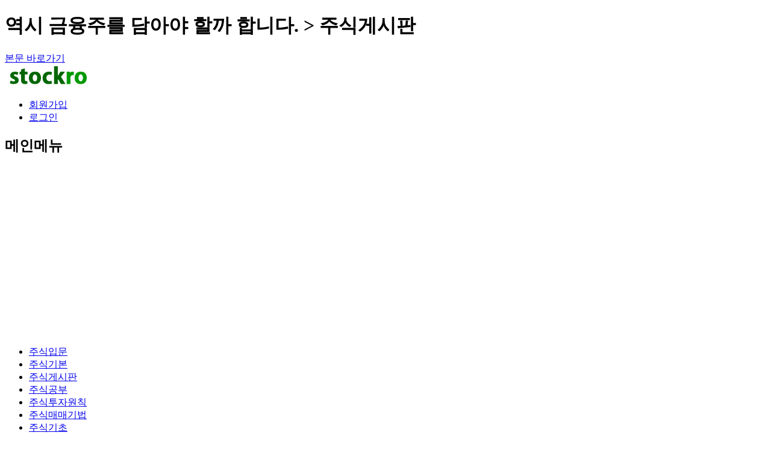

--- FILE ---
content_type: text/html; charset=utf-8
request_url: http://stockro.com/stock_board/366?page=94
body_size: 36664
content:
<!doctype html>
<html lang="ko">
<head>
<meta charset="utf-8">
<meta http-equiv="imagetoolbar" content="no">
<meta http-equiv="X-UA-Compatible" content="IE=edge">
<meta name="classification" content="주식,증권">
<title>역시 금융주를 담아야 할까 합니다. > 주식게시판 | 스톡로</title>
<link rel="stylesheet" href="http://stockro.com/theme/stockro/css/default.css?ver=191202">
<link rel="stylesheet" href="http://stockro.com/js/font-awesome/css/font-awesome.min.css?ver=191202">
<link rel="stylesheet" href="http://stockro.com/theme/stockro/skin/board/basic/style.css?ver=191202">
<link rel="stylesheet" href="http://stockro.com/theme/stockro/skin/outlogin/basic/style.css?ver=191202">
<link rel="stylesheet" href="http://stockro.com/theme/stockro/skin/poll/basic/style.css?ver=191202">
<!--[if lte IE 8]>
<script src="http://stockro.com/js/html5.js"></script>
<![endif]-->
<script>
// 자바스크립트에서 사용하는 전역변수 선언
var g5_url       = "http://stockro.com";
var g5_bbs_url   = "http://stockro.com/bbs";
var g5_is_member = "";
var g5_is_admin  = "";
var g5_is_mobile = "";
var g5_bo_table  = "stock_board";
var g5_sca       = "";
var g5_editor    = "";
var g5_cookie_domain = ".stockro.com";
</script>
<script async src="//pagead2.googlesyndication.com/pagead/js/adsbygoogle.js"></script>
<script>
     (adsbygoogle = window.adsbygoogle || []).push({
          google_ad_client: "ca-pub-4953904467739118",
          enable_page_level_ads: true
     });
</script>
<script src="http://stockro.com/js/jquery-1.12.4.min.js?ver=191202"></script>
<script src="http://stockro.com/js/jquery-migrate-1.4.1.min.js?ver=191202"></script>
<script src="http://stockro.com/js/jquery.menu.js?ver=191202"></script>
<script src="http://stockro.com/js/common.js?ver=191202"></script>
<script src="http://stockro.com/js/wrest.js?ver=191202"></script>
<script src="http://stockro.com/js/placeholders.min.js?ver=191202"></script>
</head>
<body>

<!-- 상단 시작 { -->
<div id="hd">
    <h1 id="hd_h1">역시 금융주를 담아야 할까 합니다. > 주식게시판</h1>
    <div id="skip_to_container"><a href="#container">본문 바로가기</a></div>

    <div id="hd_wrapper">

        <div id="logo">
            <a href="http://stockro.com"><img src="http://stockro.com/img/logo.png" alt="스톡로"></a>
        </div>

        <ul class="hd_login">        
                        <li><a href="http://stockro.com/bbs/register.php">회원가입</a></li>
            <li><a href="http://stockro.com/bbs/login.php">로그인</a></li>
            
        </ul>
    </div>
    
    <nav id="gnb">
        <h2>메인메뉴</h2>
        <div class="gnb_wrap">
            <ul id="gnb_1dul">

                                <li class="gnb_1dli " style="z-index:999">
                    <a href="http://stockro.com/content/stock_beginner" target="_self" class="gnb_1da">주식입문</a>
                                    </li>
                                <li class="gnb_1dli " style="z-index:998">
                    <a href="http://stockro.com/content/stock_basic" target="_self" class="gnb_1da">주식기본</a>
                                    </li>
                                <li class="gnb_1dli " style="z-index:997">
                    <a href="http://stockro.com/stock_board" target="_self" class="gnb_1da">주식게시판</a>
                                    </li>
                                <li class="gnb_1dli " style="z-index:996">
                    <a href="http://stockro.com/stock_study" target="_self" class="gnb_1da">주식공부</a>
                                    </li>
                                <li class="gnb_1dli " style="z-index:995">
                    <a href="http://stockro.com/stock_principle" target="_self" class="gnb_1da">주식투자원칙</a>
                                    </li>
                                <li class="gnb_1dli " style="z-index:994">
                    <a href="http://stockro.com/stock_trade" target="_self" class="gnb_1da">주식매매기법</a>
                                    </li>
                                <li class="gnb_1dli " style="z-index:993">
                    <a href="http://stockro.com/stock_beginner" target="_self" class="gnb_1da">주식기초</a>
                                    </li>
                                <li class="gnb_1dli " style="z-index:992">
                    <a href="http://stockro.com/stock_theme" target="_self" class="gnb_1da">주식테마</a>
                                    </li>
                                <li class="gnb_1dli " style="z-index:991">
                    <a href="http://stockro.com/stock_words" target="_self" class="gnb_1da">주식명언</a>
                                    </li>
                                <li class="gnb_1dli " style="z-index:990">
                    <a href="http://stockro.com/stock_term" target="_self" class="gnb_1da">주식용어</a>
                                    </li>
                                <li class="gnb_1dli " style="z-index:989">
                    <a href="http://stockro.com/candle_chart" target="_self" class="gnb_1da">캔들차트</a>
                                    </li>
                                <li class="gnb_1dli " style="z-index:988">
                    <a href="http://stockro.com/stock_story" target="_self" class="gnb_1da">이야기</a>
                                    </li>
                                <li class="gnb_1dli " style="z-index:987">
                    <a href="http://stockro.com/stock_man" target="_self" class="gnb_1da">주식인물</a>
                                    </li>
                                <li class="gnb_1dli " style="z-index:986">
                    <a href="http://stockro.com/stock_tip" target="_self" class="gnb_1da">주식팁</a>
                                    </li>
                            </ul>

        </div>
    </nav>

</div>
<!-- } 상단 끝 -->


<hr>

<!-- 콘텐츠 시작 { -->
<div id="wrapper">
    <div id="container_wr">
   
    <div id="container">
        <h2 id="container_title"><span title="역시 금융주를 담아야 할까 합니다. &gt; 주식게시판">주식게시판</span></h2>

<script src="http://stockro.com/js/viewimageresize.js"></script>

<!-- 게시물 읽기 시작 { -->

<article id="bo_v" style="width:100%">
    <header>
        <h2 id="bo_v_title">
                        <span class="bo_v_tit">
            역시 금융주를 담아야 할까 합니다.</span>
        </h2>
    </header>

    <section id="bo_v_info">
        <h2>페이지 정보</h2>
        <div class="profile_info">
        	<div class="pf_img"><img src="http://stockro.com/img/no_profile.gif" alt="profile_image"></div>
        	<div class="profile_info_ct">
        		<span class="sound_only">작성자</span> <strong><span class="sv_guest">호이야</span></strong><br>
       		 	<span class="sound_only">댓글</span><strong><a href="#bo_vc"> <i class="fa fa-commenting-o" aria-hidden="true"></i> 0건</a></strong>
        		<span class="sound_only">조회</span><strong><i class="fa fa-eye" aria-hidden="true"></i> 8,281회</strong>
        		<strong class="if_date"><span class="sound_only">작성일</span><i class="fa fa-clock-o" aria-hidden="true"></i> 15-12-28 14:25</strong>
    		</div>
    	</div>

    	<!-- 게시물 상단 버튼 시작 { -->
	    <div id="bo_v_top">
	        
	        <ul class="btn_bo_user bo_v_com">
				<li><a href="http://stockro.com/stock_board?page=94" class="btn_b01 btn" title="목록"><i class="fa fa-list" aria-hidden="true"></i><span class="sound_only">목록</span></a></li>
	            	            	        		        	<li>
	        		<button type="button" class="btn_more_opt is_view_btn btn_b01 btn"><i class="fa fa-ellipsis-v" aria-hidden="true"></i><span class="sound_only">게시판 리스트 옵션</span></button>
		        	<ul class="more_opt is_view_btn"> 
			            <li><a href="http://stockro.com/bbs/password.php?w=u&amp;bo_table=stock_board&amp;wr_id=366&amp;page=94&amp;page=94">수정<i class="fa fa-pencil-square-o" aria-hidden="true"></i></a></li>			            <li><a href="http://stockro.com/bbs/password.php?w=d&amp;bo_table=stock_board&amp;wr_id=366&amp;page=94&amp;page=94" onclick="del(this.href); return false;">삭제<i class="fa fa-trash-o" aria-hidden="true"></i></a></li>			            			            			            			        </ul> 
	        	</li>
	        		        </ul>
	        <script>

            jQuery(function($){
                // 게시판 보기 버튼 옵션
				$(".btn_more_opt.is_view_btn").on("click", function(e) {
                    e.stopPropagation();
				    $(".more_opt.is_view_btn").toggle();
				})
;
                $(document).on("click", function (e) {
                    if(!$(e.target).closest('.is_view_btn').length) {
                        $(".more_opt.is_view_btn").hide();
                    }
                });
            });
            </script>
	        	    </div>
	    <!-- } 게시물 상단 버튼 끝 -->
    </section>

    <section id="bo_v_atc">
        <h2 id="bo_v_atc_title">본문</h2>
        <div id="bo_v_share">
        		        	    </div>

        <div id="bo_v_img">
</div>

        <!-- 본문 내용 시작 { -->
        <div id="bo_v_con"><p>역시..</p><p>길게 보면 금융주가 답입니다.</p><p> </p><p>미국 금린 인상.</p><p>다른 국가들도 금리 인상.</p><p>한국도 길게 보면 따라 갈 수 밖에 없습니다.</p><p> </p><p>단타 치는 분들만 아니면</p><p>금융주가 좋겠네요.</p><p> </p><p> </p><p>성투 하세요.</p></div>
                <!-- } 본문 내용 끝 -->

        

        <!--  추천 비추천 시작 { -->
                <!-- }  추천 비추천 끝 -->
    </section>

    
    
        
    
    
<script>
// 글자수 제한
var char_min = parseInt(0); // 최소
var char_max = parseInt(0); // 최대
</script>
<button type="button" class="cmt_btn"><span class="total"><b>댓글</b> 0</span><span class="cmt_more"></span></button>
<!-- 댓글 시작 { -->
<section id="bo_vc">
    <h2>댓글목록</h2>
        <p id="bo_vc_empty">등록된 댓글이 없습니다.</p>
</section>
<!-- } 댓글 끝 -->

<!-- } 댓글 쓰기 끝 -->
<script>
jQuery(function($) {            
    //댓글열기
    $(".cmt_btn").click(function(e){
        e.preventDefault();
        $(this).toggleClass("cmt_btn_op");
        $("#bo_vc").toggle();
    });
});
</script><script src="http://stockro.com/js/md5.js"></script>
</article>
<!-- } 게시판 읽기 끝 -->

<script>

function board_move(href)
{
    window.open(href, "boardmove", "left=50, top=50, width=500, height=550, scrollbars=1");
}
</script>

<script>
$(function() {
    $("a.view_image").click(function() {
        window.open(this.href, "large_image", "location=yes,links=no,toolbar=no,top=10,left=10,width=10,height=10,resizable=yes,scrollbars=no,status=no");
        return false;
    });

    // 추천, 비추천
    $("#good_button, #nogood_button").click(function() {
        var $tx;
        if(this.id == "good_button")
            $tx = $("#bo_v_act_good");
        else
            $tx = $("#bo_v_act_nogood");

        excute_good(this.href, $(this), $tx);
        return false;
    });

    // 이미지 리사이즈
    $("#bo_v_atc").viewimageresize();
});

function excute_good(href, $el, $tx)
{
    $.post(
        href,
        { js: "on" },
        function(data) {
            if(data.error) {
                alert(data.error);
                return false;
            }

            if(data.count) {
                $el.find("strong").text(number_format(String(data.count)));
                if($tx.attr("id").search("nogood") > -1) {
                    $tx.text("이 글을 비추천하셨습니다.");
                    $tx.fadeIn(200).delay(2500).fadeOut(200);
                } else {
                    $tx.text("이 글을 추천하셨습니다.");
                    $tx.fadeIn(200).delay(2500).fadeOut(200);
                }
            }
        }, "json"
    );
}
</script>
<!-- } 게시글 읽기 끝 -->
<!-- 게시판 목록 시작 { -->
<div id="bo_list" style="width:100%">

    <!-- 게시판 카테고리 시작 { -->
        <!-- } 게시판 카테고리 끝 -->
    
    <form name="fboardlist" id="fboardlist" action="http://stockro.com/bbs/board_list_update.php" onsubmit="return fboardlist_submit(this);" method="post">
    
    <input type="hidden" name="bo_table" value="stock_board">
    <input type="hidden" name="sfl" value="">
    <input type="hidden" name="stx" value="">
    <input type="hidden" name="spt" value="">
    <input type="hidden" name="sca" value="">
    <input type="hidden" name="sst" value="wr_num, wr_reply">
    <input type="hidden" name="sod" value="">
    <input type="hidden" name="page" value="94">
    <input type="hidden" name="sw" value="">

    <!-- 게시판 페이지 정보 및 버튼 시작 { -->
    <div id="bo_btn_top">
        <div id="bo_list_total">
            <span>Total 1,962건</span>
            94 페이지
        </div>

        <ul class="btn_bo_user">
        	            <li><a href="http://stockro.com/bbs/rss.php?bo_table=stock_board" class="btn_b01 btn" title="RSS"><i class="fa fa-rss" aria-hidden="true"></i><span class="sound_only">RSS</span></a></li>            <li>
            	<button type="button" class="btn_bo_sch btn_b01 btn" title="게시판 검색"><i class="fa fa-search" aria-hidden="true"></i><span class="sound_only">게시판 검색</span></button>
            </li>
                    	        </ul>
    </div>
    <!-- } 게시판 페이지 정보 및 버튼 끝 -->
        	
    <div class="tbl_head01 tbl_wrap">
        <table>
        <caption>주식게시판 목록</caption>
        <thead>
        <tr>
                        <th scope="col">번호</th>
            <th scope="col">제목</th>
            <th scope="col">글쓴이</th>
            <th scope="col"><a href="/bbs/board.php?bo_table=stock_board&amp;sop=and&amp;sst=wr_hit&amp;sod=desc&amp;sfl=&amp;stx=&amp;sca=&amp;page=94">조회 </a></th>
                                    <th scope="col"><a href="/bbs/board.php?bo_table=stock_board&amp;sop=and&amp;sst=wr_datetime&amp;sod=desc&amp;sfl=&amp;stx=&amp;sca=&amp;page=94">날짜  </a></th>
        </tr>
        </thead>
        <tbody>
                <tr class=" even">
                        <td class="td_num2">
            567            </td>

            <td class="td_subject" style="padding-left:0px">
                                <div class="bo_tit">
                    <a href="http://stockro.com/stock_board/918?page=94">
                                                                        작은돈을 소중해 해야 한다.                    </a>
                                                        </div>
            </td>
            <td class="td_name sv_use"><span class="sv_guest">leighldso</span></td>
            <td class="td_num">5567</td>
                                    <td class="td_datetime">04-02</td>

        </tr>
                <tr class=" ">
                        <td class="td_num2">
            566            </td>

            <td class="td_subject" style="padding-left:0px">
                                <div class="bo_tit">
                    <a href="http://stockro.com/stock_board/916?page=94">
                                                                        정말로 30년만에 온 기회일까?                    </a>
                                                        </div>
            </td>
            <td class="td_name sv_use"><span class="sv_member">주식고수</span></td>
            <td class="td_num">4688</td>
                                    <td class="td_datetime">03-31</td>

        </tr>
                <tr class=" even">
                        <td class="td_num2">
            565            </td>

            <td class="td_subject" style="padding-left:0px">
                                <div class="bo_tit">
                    <a href="http://stockro.com/stock_board/914?page=94">
                                                                        폭락한 주식들 많이 사 놓으세요                    </a>
                                                        </div>
            </td>
            <td class="td_name sv_use"><span class="sv_member">고고고</span></td>
            <td class="td_num">5405</td>
                                    <td class="td_datetime">03-30</td>

        </tr>
                <tr class=" ">
                        <td class="td_num2">
            564            </td>

            <td class="td_subject" style="padding-left:0px">
                                <div class="bo_tit">
                    <a href="http://stockro.com/stock_board/912?page=94">
                                                                        요즘 주식 등락폭이 미쳤네요                    </a>
                                                        </div>
            </td>
            <td class="td_name sv_use"><span class="sv_member">고고고</span></td>
            <td class="td_num">5121</td>
                                    <td class="td_datetime">03-25</td>

        </tr>
                <tr class=" even">
                        <td class="td_num2">
            563            </td>

            <td class="td_subject" style="padding-left:0px">
                                <div class="bo_tit">
                    <a href="http://stockro.com/stock_board/909?page=94">
                                                                        주식 대폭락 이네요                    </a>
                                                        </div>
            </td>
            <td class="td_name sv_use"><span class="sv_member">사이다</span></td>
            <td class="td_num">5422</td>
                                    <td class="td_datetime">03-19</td>

        </tr>
                <tr class=" ">
                        <td class="td_num2">
            562            </td>

            <td class="td_subject" style="padding-left:0px">
                                <div class="bo_tit">
                    <a href="http://stockro.com/stock_board/894?page=94">
                                                                        요즘 그냥 주식 안해요                    </a>
                                        <span class="sound_only">댓글</span><span class="cnt_cmt">1</span><span class="sound_only">개</span>                </div>
            </td>
            <td class="td_name sv_use"><span class="sv_guest">자유다</span></td>
            <td class="td_num">6249</td>
                                    <td class="td_datetime">11-08</td>

        </tr>
                <tr class=" even">
                        <td class="td_num2">
            561            </td>

            <td class="td_subject" style="padding-left:0px">
                                <div class="bo_tit">
                    <a href="http://stockro.com/stock_board/882?page=94">
                                                                        요즘 하락장인듯                    </a>
                                        <span class="sound_only">댓글</span><span class="cnt_cmt">1</span><span class="sound_only">개</span>                </div>
            </td>
            <td class="td_name sv_use"><span class="sv_guest">ghei</span></td>
            <td class="td_num">6222</td>
                                    <td class="td_datetime">06-18</td>

        </tr>
                <tr class=" ">
                        <td class="td_num2">
            560            </td>

            <td class="td_subject" style="padding-left:0px">
                                <div class="bo_tit">
                    <a href="http://stockro.com/stock_board/881?page=94">
                                                                        주식 정리 다 했습니다.                    </a>
                                                        </div>
            </td>
            <td class="td_name sv_use"><span class="sv_guest">wwildqsek</span></td>
            <td class="td_num">8477</td>
                                    <td class="td_datetime">05-14</td>

        </tr>
                <tr class=" even">
                        <td class="td_num2">
            559            </td>

            <td class="td_subject" style="padding-left:0px">
                                <div class="bo_tit">
                    <a href="http://stockro.com/stock_board/880?page=94">
                                                                        흔하디 흔한 격언만 지키세요.                    </a>
                                                        </div>
            </td>
            <td class="td_name sv_use"><span class="sv_guest">rkgnsdldi</span></td>
            <td class="td_num">8160</td>
                                    <td class="td_datetime">04-30</td>

        </tr>
                <tr class=" ">
                        <td class="td_num2">
            558            </td>

            <td class="td_subject" style="padding-left:0px">
                                <div class="bo_tit">
                    <a href="http://stockro.com/stock_board/878?page=94">
                                                                        잡주는 매매하지 맙시다                    </a>
                                                        </div>
            </td>
            <td class="td_name sv_use"><span class="sv_guest">gieldiu</span></td>
            <td class="td_num">7021</td>
                                    <td class="td_datetime">04-22</td>

        </tr>
                <tr class=" even">
                        <td class="td_num2">
            557            </td>

            <td class="td_subject" style="padding-left:0px">
                                <div class="bo_tit">
                    <a href="http://stockro.com/stock_board/877?page=94">
                                                                        주식은 흔한 격억만 지켜도 본전은 합니다.                    </a>
                                                        </div>
            </td>
            <td class="td_name sv_use"><span class="sv_guest">stothelgho</span></td>
            <td class="td_num">7833</td>
                                    <td class="td_datetime">04-18</td>

        </tr>
                <tr class=" ">
                        <td class="td_num2">
            556            </td>

            <td class="td_subject" style="padding-left:0px">
                                <div class="bo_tit">
                    <a href="http://stockro.com/stock_board/872?page=94">
                                                                        투자의 길은 쉽지가 않습니다.                    </a>
                                                        </div>
            </td>
            <td class="td_name sv_use"><span class="sv_guest">goodgoodmank</span></td>
            <td class="td_num">6834</td>
                                    <td class="td_datetime">04-10</td>

        </tr>
                <tr class=" even">
                        <td class="td_num2">
            555            </td>

            <td class="td_subject" style="padding-left:0px">
                                <div class="bo_tit">
                    <a href="http://stockro.com/stock_board/871?page=94">
                                                                        쉽지않은 투자의 길입ㄴ니다.                    </a>
                                                        </div>
            </td>
            <td class="td_name sv_use"><span class="sv_guest">goyagody</span></td>
            <td class="td_num">7569</td>
                                    <td class="td_datetime">04-03</td>

        </tr>
                <tr class=" ">
                        <td class="td_num2">
            554            </td>

            <td class="td_subject" style="padding-left:0px">
                                <div class="bo_tit">
                    <a href="http://stockro.com/stock_board/870?page=94">
                                                                        4월의 시작은 나름 좋네요                    </a>
                                                        </div>
            </td>
            <td class="td_name sv_use"><span class="sv_guest">agi</span></td>
            <td class="td_num">5992</td>
                                    <td class="td_datetime">04-01</td>

        </tr>
                <tr class=" even">
                        <td class="td_num2">
            553            </td>

            <td class="td_subject" style="padding-left:0px">
                                <div class="bo_tit">
                    <a href="http://stockro.com/stock_board/869?page=94">
                                                                        주식전업하면 외톨이 됩니다.                    </a>
                                                        </div>
            </td>
            <td class="td_name sv_use"><span class="sv_guest">dhfkd</span></td>
            <td class="td_num">7909</td>
                                    <td class="td_datetime">03-29</td>

        </tr>
                        </tbody>
        </table>
    </div>
	<!-- 페이지 -->
	<nav class="pg_wrap"><span class="pg"><a href="http://stockro.com/stock_board?page=1" class="pg_page pg_start">처음</a>
<a href="http://stockro.com/stock_board?page=90" class="pg_page pg_prev">이전</a>
<a href="http://stockro.com/stock_board?page=91" class="pg_page">91<span class="sound_only">페이지</span></a>
<a href="http://stockro.com/stock_board?page=92" class="pg_page">92<span class="sound_only">페이지</span></a>
<a href="http://stockro.com/stock_board?page=93" class="pg_page">93<span class="sound_only">페이지</span></a>
<span class="sound_only">열린</span><strong class="pg_current">94</strong><span class="sound_only">페이지</span>
<a href="http://stockro.com/stock_board?page=95" class="pg_page">95<span class="sound_only">페이지</span></a>
<a href="http://stockro.com/stock_board?page=96" class="pg_page">96<span class="sound_only">페이지</span></a>
<a href="http://stockro.com/stock_board?page=97" class="pg_page">97<span class="sound_only">페이지</span></a>
<a href="http://stockro.com/stock_board?page=98" class="pg_page">98<span class="sound_only">페이지</span></a>
<a href="http://stockro.com/stock_board?page=99" class="pg_page">99<span class="sound_only">페이지</span></a>
<a href="http://stockro.com/stock_board?page=100" class="pg_page">100<span class="sound_only">페이지</span></a>
<a href="http://stockro.com/stock_board?page=101" class="pg_page pg_next">다음</a>
<a href="http://stockro.com/stock_board?page=131" class="pg_page pg_end">맨끝</a>
</span></nav>	<!-- 페이지 -->
	
       
    </form>

    <!-- 게시판 검색 시작 { -->
    <div class="bo_sch_wrap">
        <fieldset class="bo_sch">
            <h3>검색</h3>
            <form name="fsearch" method="get">
            <input type="hidden" name="bo_table" value="stock_board">
            <input type="hidden" name="sca" value="">
            <input type="hidden" name="sop" value="and">
            <label for="sfl" class="sound_only">검색대상</label>
            <select name="sfl" id="sfl">
                <option value="wr_subject" >제목</option><option value="wr_content" >내용</option><option value="wr_subject||wr_content" >제목+내용</option><option value="wr_name,1" >글쓴이</option><option value="wr_name,0" >글쓴이(코)</option>            </select>
            <label for="stx" class="sound_only">검색어<strong class="sound_only"> 필수</strong></label>
            <div class="sch_bar">
                <input type="text" name="stx" value="" required id="stx" class="sch_input" size="25" maxlength="20" placeholder=" 검색어를 입력해주세요">
                <button type="submit" value="검색" class="sch_btn"><i class="fa fa-search" aria-hidden="true"></i><span class="sound_only">검색</span></button>
            </div>
            <button type="button" class="bo_sch_cls" title="닫기"><i class="fa fa-times" aria-hidden="true"></i><span class="sound_only">닫기</span></button>
            </form>
        </fieldset>
        <div class="bo_sch_bg"></div>
    </div>
    <script>
    jQuery(function($){
        // 게시판 검색
        $(".btn_bo_sch").on("click", function() {
            $(".bo_sch_wrap").toggle();
        })
        $('.bo_sch_bg, .bo_sch_cls').click(function(){
            $('.bo_sch_wrap').hide();
        });
    });
    </script>
    <!-- } 게시판 검색 끝 --> 
</div>


<!-- } 게시판 목록 끝 -->

    </div>
    <div id="aside">
        
<!-- 로그인 전 아웃로그인 시작 { -->
<section id="ol_before" class="ol">
	<div id="ol_be_cate">
    	<h2><span class="sound_only">회원</span>로그인</h2>
    	<a href="http://stockro.com/bbs/register.php" class="join">회원가입</a>
    </div>
    <form name="foutlogin" action="https://stockro.com/bbs/login_check.php" onsubmit="return fhead_submit(this);" method="post" autocomplete="off">
    <fieldset>
        <div class="ol_wr">
            <input type="hidden" name="url" value="%2Fstock_board%2F366%3Fpage%3D94">
            <label for="ol_id" id="ol_idlabel" class="sound_only">회원아이디<strong>필수</strong></label>
            <input type="text" id="ol_id" name="mb_id" required maxlength="20" placeholder="아이디">
            <label for="ol_pw" id="ol_pwlabel" class="sound_only">비밀번호<strong>필수</strong></label>
            <input type="password" name="mb_password" id="ol_pw" required maxlength="20" placeholder="비밀번호">
            <input type="submit" id="ol_submit" value="로그인" class="btn_b02">
        </div>
        <div class="ol_auto_wr"> 
            <div id="ol_auto" class="chk_box">
                <input type="checkbox" name="auto_login" value="1" id="auto_login" class="selec_chk">
                <label for="auto_login" id="auto_login_label"><span></span>자동로그인</label>
            </div>
            <div id="ol_svc">
                <a href="http://stockro.com/bbs/password_lost.php" id="ol_password_lost">정보찾기</a>
            </div>
        </div>
        
    </fieldset>
    </form>
</section>

<script>
jQuery(function($) {

    var $omi = $('#ol_id'),
        $omp = $('#ol_pw'),
        $omi_label = $('#ol_idlabel'),
        $omp_label = $('#ol_pwlabel');

    $omi_label.addClass('ol_idlabel');
    $omp_label.addClass('ol_pwlabel');

    $("#auto_login").click(function(){
        if ($(this).is(":checked")) {
            if(!confirm("자동로그인을 사용하시면 다음부터 회원아이디와 비밀번호를 입력하실 필요가 없습니다.\n\n공공장소에서는 개인정보가 유출될 수 있으니 사용을 자제하여 주십시오.\n\n자동로그인을 사용하시겠습니까?"))
                return false;
        }
    });
});

function fhead_submit(f)
{
    if( $( document.body ).triggerHandler( 'outlogin1', [f, 'foutlogin'] ) !== false ){
        return true;
    }
    return false;
}
</script>
<!-- } 로그인 전 아웃로그인 끝 -->
        
<!-- 설문조사 시작 { -->
<form name="fpoll" action="http://stockro.com/bbs/poll_update.php" onsubmit="return fpoll_submit(this);" method="post">
<input type="hidden" name="po_id" value="1">
<input type="hidden" name="skin_dir" value="theme%2Fbasic">
<section id="poll">
    <header>
        <h2>설문조사</h2>
		    	<a href="http://stockro.com/bbs/poll_result.php?po_id=1&amp;skin_dir=theme%2Fbasic" target="_blank" onclick="poll_result(this.href); return false;" class="btn_result">결과보기</a>
    </header>
    <div class="poll_con">
        <p>주식 투자금액은?</p>
        <ul>
                        <li class="chk_box">
	        	<input type="radio" name="gb_poll" value="1" id="gb_poll_1">
	        	<label for="gb_poll_1">
	        		<span></span>
	        		100만원 이하	        	</label>
	        </li>
                        <li class="chk_box">
	        	<input type="radio" name="gb_poll" value="2" id="gb_poll_2">
	        	<label for="gb_poll_2">
	        		<span></span>
	        		100 ~ 500만원	        	</label>
	        </li>
                        <li class="chk_box">
	        	<input type="radio" name="gb_poll" value="3" id="gb_poll_3">
	        	<label for="gb_poll_3">
	        		<span></span>
	        		500 ~ 1000만원	        	</label>
	        </li>
                        <li class="chk_box">
	        	<input type="radio" name="gb_poll" value="4" id="gb_poll_4">
	        	<label for="gb_poll_4">
	        		<span></span>
	        		1000 ~ 2000만원	        	</label>
	        </li>
                        <li class="chk_box">
	        	<input type="radio" name="gb_poll" value="5" id="gb_poll_5">
	        	<label for="gb_poll_5">
	        		<span></span>
	        		2000 ~ 3000만원	        	</label>
	        </li>
                        <li class="chk_box">
	        	<input type="radio" name="gb_poll" value="6" id="gb_poll_6">
	        	<label for="gb_poll_6">
	        		<span></span>
	        		3000 ~ 5000만원	        	</label>
	        </li>
                        <li class="chk_box">
	        	<input type="radio" name="gb_poll" value="7" id="gb_poll_7">
	        	<label for="gb_poll_7">
	        		<span></span>
	        		5000 ~ 1억	        	</label>
	        </li>
                        <li class="chk_box">
	        	<input type="radio" name="gb_poll" value="8" id="gb_poll_8">
	        	<label for="gb_poll_8">
	        		<span></span>
	        		1억 ~ 2억	        	</label>
	        </li>
                        <li class="chk_box">
	        	<input type="radio" name="gb_poll" value="9" id="gb_poll_9">
	        	<label for="gb_poll_9">
	        		<span></span>
	        		2억 이상	        	</label>
	        </li>
                    </ul>
        <div id="poll_btn">
            <button type="submit" class="btn_poll">투표하기</button>
        </div>
    </div>
</section>
</form>

<script>
function fpoll_submit(f)
{
    
    var chk = false;
    for (i=0; i<f.gb_poll.length;i ++) {
        if (f.gb_poll[i].checked == true) {
            chk = f.gb_poll[i].value;
            break;
        }
    }

    if (!chk) {
        alert("투표하실 설문항목을 선택하세요");
        return false;
    }

    var new_win = window.open("about:blank", "win_poll", "width=616,height=500,scrollbars=yes,resizable=yes");
    f.target = "win_poll";

    return true;
}

function poll_result(url)
{
    
    win_poll(url);
}
</script>
<!-- } 설문조사 끝 -->    </div>
</div>

</div>
<!-- } 콘텐츠 끝 -->

<hr>

<!-- 하단 시작 { -->
<div id="ft">

        <div id="ft_copy">
		<a href="http://stockro.com/content/privacy">개인정보처리방침</a> | 
		<a href="http://stockro.com/content/provision">서비스이용약관</a> | 
		<a href="http://stockro.com/bbs/qalist.php">1:1문의</a> | 
		<a href="http://stockro.com/stock_board/366?bo_table=stock_board&amp;wr_id=366&amp;rewrite=1&amp;page=94&amp;device=mobile">모바일버전</a>
		</div>
    
    
    <button type="button" id="top_btn">
    	<i class="fa fa-arrow-up" aria-hidden="true"></i><span class="sound_only">상단으로</span>
    </button>
    <script>
    $(function() {
        $("#top_btn").on("click", function() {
            $("html, body").animate({scrollTop:0}, '500');
            return false;
        });
    });
    </script>
</div>


<!-- } 하단 끝 -->

<script>
$(function() {
    // 폰트 리사이즈 쿠키있으면 실행
    font_resize("container", get_cookie("ck_font_resize_rmv_class"), get_cookie("ck_font_resize_add_class"));
});
</script>



<!-- ie6,7에서 사이드뷰가 게시판 목록에서 아래 사이드뷰에 가려지는 현상 수정 -->
<!--[if lte IE 7]>
<script>
$(function() {
    var $sv_use = $(".sv_use");
    var count = $sv_use.length;

    $sv_use.each(function() {
        $(this).css("z-index", count);
        $(this).css("position", "relative");
        count = count - 1;
    });
});
</script>
<![endif]-->


</body>
</html>

<!-- 사용스킨 : theme/basic -->


--- FILE ---
content_type: text/html; charset=utf-8
request_url: https://www.google.com/recaptcha/api2/aframe
body_size: 268
content:
<!DOCTYPE HTML><html><head><meta http-equiv="content-type" content="text/html; charset=UTF-8"></head><body><script nonce="Q9-t1mlB4XKzKTPh5lmB5g">/** Anti-fraud and anti-abuse applications only. See google.com/recaptcha */ try{var clients={'sodar':'https://pagead2.googlesyndication.com/pagead/sodar?'};window.addEventListener("message",function(a){try{if(a.source===window.parent){var b=JSON.parse(a.data);var c=clients[b['id']];if(c){var d=document.createElement('img');d.src=c+b['params']+'&rc='+(localStorage.getItem("rc::a")?sessionStorage.getItem("rc::b"):"");window.document.body.appendChild(d);sessionStorage.setItem("rc::e",parseInt(sessionStorage.getItem("rc::e")||0)+1);localStorage.setItem("rc::h",'1768997025293');}}}catch(b){}});window.parent.postMessage("_grecaptcha_ready", "*");}catch(b){}</script></body></html>